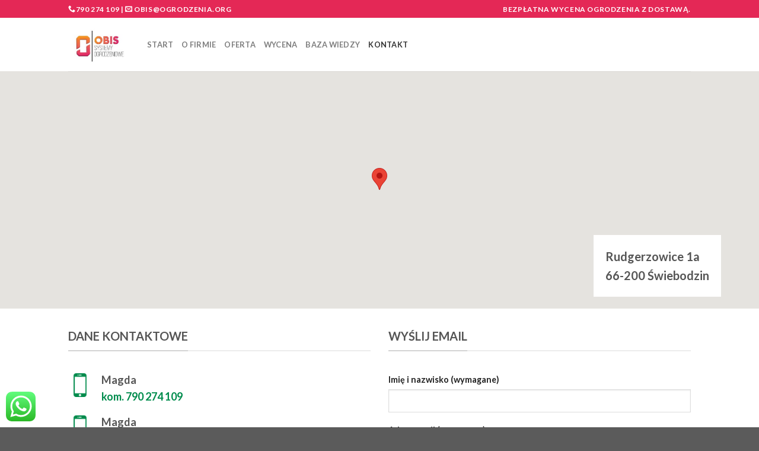

--- FILE ---
content_type: text/html; charset=utf-8
request_url: https://www.google.com/recaptcha/api2/anchor?ar=1&k=6LfJX4caAAAAAFX_urr31msJWiLSAR9B-Jo1jQ_c&co=aHR0cHM6Ly9vZ3JvZHplbmlhLm9yZzo0NDM.&hl=en&v=PoyoqOPhxBO7pBk68S4YbpHZ&size=invisible&anchor-ms=20000&execute-ms=30000&cb=tdnf6fersqzc
body_size: 48729
content:
<!DOCTYPE HTML><html dir="ltr" lang="en"><head><meta http-equiv="Content-Type" content="text/html; charset=UTF-8">
<meta http-equiv="X-UA-Compatible" content="IE=edge">
<title>reCAPTCHA</title>
<style type="text/css">
/* cyrillic-ext */
@font-face {
  font-family: 'Roboto';
  font-style: normal;
  font-weight: 400;
  font-stretch: 100%;
  src: url(//fonts.gstatic.com/s/roboto/v48/KFO7CnqEu92Fr1ME7kSn66aGLdTylUAMa3GUBHMdazTgWw.woff2) format('woff2');
  unicode-range: U+0460-052F, U+1C80-1C8A, U+20B4, U+2DE0-2DFF, U+A640-A69F, U+FE2E-FE2F;
}
/* cyrillic */
@font-face {
  font-family: 'Roboto';
  font-style: normal;
  font-weight: 400;
  font-stretch: 100%;
  src: url(//fonts.gstatic.com/s/roboto/v48/KFO7CnqEu92Fr1ME7kSn66aGLdTylUAMa3iUBHMdazTgWw.woff2) format('woff2');
  unicode-range: U+0301, U+0400-045F, U+0490-0491, U+04B0-04B1, U+2116;
}
/* greek-ext */
@font-face {
  font-family: 'Roboto';
  font-style: normal;
  font-weight: 400;
  font-stretch: 100%;
  src: url(//fonts.gstatic.com/s/roboto/v48/KFO7CnqEu92Fr1ME7kSn66aGLdTylUAMa3CUBHMdazTgWw.woff2) format('woff2');
  unicode-range: U+1F00-1FFF;
}
/* greek */
@font-face {
  font-family: 'Roboto';
  font-style: normal;
  font-weight: 400;
  font-stretch: 100%;
  src: url(//fonts.gstatic.com/s/roboto/v48/KFO7CnqEu92Fr1ME7kSn66aGLdTylUAMa3-UBHMdazTgWw.woff2) format('woff2');
  unicode-range: U+0370-0377, U+037A-037F, U+0384-038A, U+038C, U+038E-03A1, U+03A3-03FF;
}
/* math */
@font-face {
  font-family: 'Roboto';
  font-style: normal;
  font-weight: 400;
  font-stretch: 100%;
  src: url(//fonts.gstatic.com/s/roboto/v48/KFO7CnqEu92Fr1ME7kSn66aGLdTylUAMawCUBHMdazTgWw.woff2) format('woff2');
  unicode-range: U+0302-0303, U+0305, U+0307-0308, U+0310, U+0312, U+0315, U+031A, U+0326-0327, U+032C, U+032F-0330, U+0332-0333, U+0338, U+033A, U+0346, U+034D, U+0391-03A1, U+03A3-03A9, U+03B1-03C9, U+03D1, U+03D5-03D6, U+03F0-03F1, U+03F4-03F5, U+2016-2017, U+2034-2038, U+203C, U+2040, U+2043, U+2047, U+2050, U+2057, U+205F, U+2070-2071, U+2074-208E, U+2090-209C, U+20D0-20DC, U+20E1, U+20E5-20EF, U+2100-2112, U+2114-2115, U+2117-2121, U+2123-214F, U+2190, U+2192, U+2194-21AE, U+21B0-21E5, U+21F1-21F2, U+21F4-2211, U+2213-2214, U+2216-22FF, U+2308-230B, U+2310, U+2319, U+231C-2321, U+2336-237A, U+237C, U+2395, U+239B-23B7, U+23D0, U+23DC-23E1, U+2474-2475, U+25AF, U+25B3, U+25B7, U+25BD, U+25C1, U+25CA, U+25CC, U+25FB, U+266D-266F, U+27C0-27FF, U+2900-2AFF, U+2B0E-2B11, U+2B30-2B4C, U+2BFE, U+3030, U+FF5B, U+FF5D, U+1D400-1D7FF, U+1EE00-1EEFF;
}
/* symbols */
@font-face {
  font-family: 'Roboto';
  font-style: normal;
  font-weight: 400;
  font-stretch: 100%;
  src: url(//fonts.gstatic.com/s/roboto/v48/KFO7CnqEu92Fr1ME7kSn66aGLdTylUAMaxKUBHMdazTgWw.woff2) format('woff2');
  unicode-range: U+0001-000C, U+000E-001F, U+007F-009F, U+20DD-20E0, U+20E2-20E4, U+2150-218F, U+2190, U+2192, U+2194-2199, U+21AF, U+21E6-21F0, U+21F3, U+2218-2219, U+2299, U+22C4-22C6, U+2300-243F, U+2440-244A, U+2460-24FF, U+25A0-27BF, U+2800-28FF, U+2921-2922, U+2981, U+29BF, U+29EB, U+2B00-2BFF, U+4DC0-4DFF, U+FFF9-FFFB, U+10140-1018E, U+10190-1019C, U+101A0, U+101D0-101FD, U+102E0-102FB, U+10E60-10E7E, U+1D2C0-1D2D3, U+1D2E0-1D37F, U+1F000-1F0FF, U+1F100-1F1AD, U+1F1E6-1F1FF, U+1F30D-1F30F, U+1F315, U+1F31C, U+1F31E, U+1F320-1F32C, U+1F336, U+1F378, U+1F37D, U+1F382, U+1F393-1F39F, U+1F3A7-1F3A8, U+1F3AC-1F3AF, U+1F3C2, U+1F3C4-1F3C6, U+1F3CA-1F3CE, U+1F3D4-1F3E0, U+1F3ED, U+1F3F1-1F3F3, U+1F3F5-1F3F7, U+1F408, U+1F415, U+1F41F, U+1F426, U+1F43F, U+1F441-1F442, U+1F444, U+1F446-1F449, U+1F44C-1F44E, U+1F453, U+1F46A, U+1F47D, U+1F4A3, U+1F4B0, U+1F4B3, U+1F4B9, U+1F4BB, U+1F4BF, U+1F4C8-1F4CB, U+1F4D6, U+1F4DA, U+1F4DF, U+1F4E3-1F4E6, U+1F4EA-1F4ED, U+1F4F7, U+1F4F9-1F4FB, U+1F4FD-1F4FE, U+1F503, U+1F507-1F50B, U+1F50D, U+1F512-1F513, U+1F53E-1F54A, U+1F54F-1F5FA, U+1F610, U+1F650-1F67F, U+1F687, U+1F68D, U+1F691, U+1F694, U+1F698, U+1F6AD, U+1F6B2, U+1F6B9-1F6BA, U+1F6BC, U+1F6C6-1F6CF, U+1F6D3-1F6D7, U+1F6E0-1F6EA, U+1F6F0-1F6F3, U+1F6F7-1F6FC, U+1F700-1F7FF, U+1F800-1F80B, U+1F810-1F847, U+1F850-1F859, U+1F860-1F887, U+1F890-1F8AD, U+1F8B0-1F8BB, U+1F8C0-1F8C1, U+1F900-1F90B, U+1F93B, U+1F946, U+1F984, U+1F996, U+1F9E9, U+1FA00-1FA6F, U+1FA70-1FA7C, U+1FA80-1FA89, U+1FA8F-1FAC6, U+1FACE-1FADC, U+1FADF-1FAE9, U+1FAF0-1FAF8, U+1FB00-1FBFF;
}
/* vietnamese */
@font-face {
  font-family: 'Roboto';
  font-style: normal;
  font-weight: 400;
  font-stretch: 100%;
  src: url(//fonts.gstatic.com/s/roboto/v48/KFO7CnqEu92Fr1ME7kSn66aGLdTylUAMa3OUBHMdazTgWw.woff2) format('woff2');
  unicode-range: U+0102-0103, U+0110-0111, U+0128-0129, U+0168-0169, U+01A0-01A1, U+01AF-01B0, U+0300-0301, U+0303-0304, U+0308-0309, U+0323, U+0329, U+1EA0-1EF9, U+20AB;
}
/* latin-ext */
@font-face {
  font-family: 'Roboto';
  font-style: normal;
  font-weight: 400;
  font-stretch: 100%;
  src: url(//fonts.gstatic.com/s/roboto/v48/KFO7CnqEu92Fr1ME7kSn66aGLdTylUAMa3KUBHMdazTgWw.woff2) format('woff2');
  unicode-range: U+0100-02BA, U+02BD-02C5, U+02C7-02CC, U+02CE-02D7, U+02DD-02FF, U+0304, U+0308, U+0329, U+1D00-1DBF, U+1E00-1E9F, U+1EF2-1EFF, U+2020, U+20A0-20AB, U+20AD-20C0, U+2113, U+2C60-2C7F, U+A720-A7FF;
}
/* latin */
@font-face {
  font-family: 'Roboto';
  font-style: normal;
  font-weight: 400;
  font-stretch: 100%;
  src: url(//fonts.gstatic.com/s/roboto/v48/KFO7CnqEu92Fr1ME7kSn66aGLdTylUAMa3yUBHMdazQ.woff2) format('woff2');
  unicode-range: U+0000-00FF, U+0131, U+0152-0153, U+02BB-02BC, U+02C6, U+02DA, U+02DC, U+0304, U+0308, U+0329, U+2000-206F, U+20AC, U+2122, U+2191, U+2193, U+2212, U+2215, U+FEFF, U+FFFD;
}
/* cyrillic-ext */
@font-face {
  font-family: 'Roboto';
  font-style: normal;
  font-weight: 500;
  font-stretch: 100%;
  src: url(//fonts.gstatic.com/s/roboto/v48/KFO7CnqEu92Fr1ME7kSn66aGLdTylUAMa3GUBHMdazTgWw.woff2) format('woff2');
  unicode-range: U+0460-052F, U+1C80-1C8A, U+20B4, U+2DE0-2DFF, U+A640-A69F, U+FE2E-FE2F;
}
/* cyrillic */
@font-face {
  font-family: 'Roboto';
  font-style: normal;
  font-weight: 500;
  font-stretch: 100%;
  src: url(//fonts.gstatic.com/s/roboto/v48/KFO7CnqEu92Fr1ME7kSn66aGLdTylUAMa3iUBHMdazTgWw.woff2) format('woff2');
  unicode-range: U+0301, U+0400-045F, U+0490-0491, U+04B0-04B1, U+2116;
}
/* greek-ext */
@font-face {
  font-family: 'Roboto';
  font-style: normal;
  font-weight: 500;
  font-stretch: 100%;
  src: url(//fonts.gstatic.com/s/roboto/v48/KFO7CnqEu92Fr1ME7kSn66aGLdTylUAMa3CUBHMdazTgWw.woff2) format('woff2');
  unicode-range: U+1F00-1FFF;
}
/* greek */
@font-face {
  font-family: 'Roboto';
  font-style: normal;
  font-weight: 500;
  font-stretch: 100%;
  src: url(//fonts.gstatic.com/s/roboto/v48/KFO7CnqEu92Fr1ME7kSn66aGLdTylUAMa3-UBHMdazTgWw.woff2) format('woff2');
  unicode-range: U+0370-0377, U+037A-037F, U+0384-038A, U+038C, U+038E-03A1, U+03A3-03FF;
}
/* math */
@font-face {
  font-family: 'Roboto';
  font-style: normal;
  font-weight: 500;
  font-stretch: 100%;
  src: url(//fonts.gstatic.com/s/roboto/v48/KFO7CnqEu92Fr1ME7kSn66aGLdTylUAMawCUBHMdazTgWw.woff2) format('woff2');
  unicode-range: U+0302-0303, U+0305, U+0307-0308, U+0310, U+0312, U+0315, U+031A, U+0326-0327, U+032C, U+032F-0330, U+0332-0333, U+0338, U+033A, U+0346, U+034D, U+0391-03A1, U+03A3-03A9, U+03B1-03C9, U+03D1, U+03D5-03D6, U+03F0-03F1, U+03F4-03F5, U+2016-2017, U+2034-2038, U+203C, U+2040, U+2043, U+2047, U+2050, U+2057, U+205F, U+2070-2071, U+2074-208E, U+2090-209C, U+20D0-20DC, U+20E1, U+20E5-20EF, U+2100-2112, U+2114-2115, U+2117-2121, U+2123-214F, U+2190, U+2192, U+2194-21AE, U+21B0-21E5, U+21F1-21F2, U+21F4-2211, U+2213-2214, U+2216-22FF, U+2308-230B, U+2310, U+2319, U+231C-2321, U+2336-237A, U+237C, U+2395, U+239B-23B7, U+23D0, U+23DC-23E1, U+2474-2475, U+25AF, U+25B3, U+25B7, U+25BD, U+25C1, U+25CA, U+25CC, U+25FB, U+266D-266F, U+27C0-27FF, U+2900-2AFF, U+2B0E-2B11, U+2B30-2B4C, U+2BFE, U+3030, U+FF5B, U+FF5D, U+1D400-1D7FF, U+1EE00-1EEFF;
}
/* symbols */
@font-face {
  font-family: 'Roboto';
  font-style: normal;
  font-weight: 500;
  font-stretch: 100%;
  src: url(//fonts.gstatic.com/s/roboto/v48/KFO7CnqEu92Fr1ME7kSn66aGLdTylUAMaxKUBHMdazTgWw.woff2) format('woff2');
  unicode-range: U+0001-000C, U+000E-001F, U+007F-009F, U+20DD-20E0, U+20E2-20E4, U+2150-218F, U+2190, U+2192, U+2194-2199, U+21AF, U+21E6-21F0, U+21F3, U+2218-2219, U+2299, U+22C4-22C6, U+2300-243F, U+2440-244A, U+2460-24FF, U+25A0-27BF, U+2800-28FF, U+2921-2922, U+2981, U+29BF, U+29EB, U+2B00-2BFF, U+4DC0-4DFF, U+FFF9-FFFB, U+10140-1018E, U+10190-1019C, U+101A0, U+101D0-101FD, U+102E0-102FB, U+10E60-10E7E, U+1D2C0-1D2D3, U+1D2E0-1D37F, U+1F000-1F0FF, U+1F100-1F1AD, U+1F1E6-1F1FF, U+1F30D-1F30F, U+1F315, U+1F31C, U+1F31E, U+1F320-1F32C, U+1F336, U+1F378, U+1F37D, U+1F382, U+1F393-1F39F, U+1F3A7-1F3A8, U+1F3AC-1F3AF, U+1F3C2, U+1F3C4-1F3C6, U+1F3CA-1F3CE, U+1F3D4-1F3E0, U+1F3ED, U+1F3F1-1F3F3, U+1F3F5-1F3F7, U+1F408, U+1F415, U+1F41F, U+1F426, U+1F43F, U+1F441-1F442, U+1F444, U+1F446-1F449, U+1F44C-1F44E, U+1F453, U+1F46A, U+1F47D, U+1F4A3, U+1F4B0, U+1F4B3, U+1F4B9, U+1F4BB, U+1F4BF, U+1F4C8-1F4CB, U+1F4D6, U+1F4DA, U+1F4DF, U+1F4E3-1F4E6, U+1F4EA-1F4ED, U+1F4F7, U+1F4F9-1F4FB, U+1F4FD-1F4FE, U+1F503, U+1F507-1F50B, U+1F50D, U+1F512-1F513, U+1F53E-1F54A, U+1F54F-1F5FA, U+1F610, U+1F650-1F67F, U+1F687, U+1F68D, U+1F691, U+1F694, U+1F698, U+1F6AD, U+1F6B2, U+1F6B9-1F6BA, U+1F6BC, U+1F6C6-1F6CF, U+1F6D3-1F6D7, U+1F6E0-1F6EA, U+1F6F0-1F6F3, U+1F6F7-1F6FC, U+1F700-1F7FF, U+1F800-1F80B, U+1F810-1F847, U+1F850-1F859, U+1F860-1F887, U+1F890-1F8AD, U+1F8B0-1F8BB, U+1F8C0-1F8C1, U+1F900-1F90B, U+1F93B, U+1F946, U+1F984, U+1F996, U+1F9E9, U+1FA00-1FA6F, U+1FA70-1FA7C, U+1FA80-1FA89, U+1FA8F-1FAC6, U+1FACE-1FADC, U+1FADF-1FAE9, U+1FAF0-1FAF8, U+1FB00-1FBFF;
}
/* vietnamese */
@font-face {
  font-family: 'Roboto';
  font-style: normal;
  font-weight: 500;
  font-stretch: 100%;
  src: url(//fonts.gstatic.com/s/roboto/v48/KFO7CnqEu92Fr1ME7kSn66aGLdTylUAMa3OUBHMdazTgWw.woff2) format('woff2');
  unicode-range: U+0102-0103, U+0110-0111, U+0128-0129, U+0168-0169, U+01A0-01A1, U+01AF-01B0, U+0300-0301, U+0303-0304, U+0308-0309, U+0323, U+0329, U+1EA0-1EF9, U+20AB;
}
/* latin-ext */
@font-face {
  font-family: 'Roboto';
  font-style: normal;
  font-weight: 500;
  font-stretch: 100%;
  src: url(//fonts.gstatic.com/s/roboto/v48/KFO7CnqEu92Fr1ME7kSn66aGLdTylUAMa3KUBHMdazTgWw.woff2) format('woff2');
  unicode-range: U+0100-02BA, U+02BD-02C5, U+02C7-02CC, U+02CE-02D7, U+02DD-02FF, U+0304, U+0308, U+0329, U+1D00-1DBF, U+1E00-1E9F, U+1EF2-1EFF, U+2020, U+20A0-20AB, U+20AD-20C0, U+2113, U+2C60-2C7F, U+A720-A7FF;
}
/* latin */
@font-face {
  font-family: 'Roboto';
  font-style: normal;
  font-weight: 500;
  font-stretch: 100%;
  src: url(//fonts.gstatic.com/s/roboto/v48/KFO7CnqEu92Fr1ME7kSn66aGLdTylUAMa3yUBHMdazQ.woff2) format('woff2');
  unicode-range: U+0000-00FF, U+0131, U+0152-0153, U+02BB-02BC, U+02C6, U+02DA, U+02DC, U+0304, U+0308, U+0329, U+2000-206F, U+20AC, U+2122, U+2191, U+2193, U+2212, U+2215, U+FEFF, U+FFFD;
}
/* cyrillic-ext */
@font-face {
  font-family: 'Roboto';
  font-style: normal;
  font-weight: 900;
  font-stretch: 100%;
  src: url(//fonts.gstatic.com/s/roboto/v48/KFO7CnqEu92Fr1ME7kSn66aGLdTylUAMa3GUBHMdazTgWw.woff2) format('woff2');
  unicode-range: U+0460-052F, U+1C80-1C8A, U+20B4, U+2DE0-2DFF, U+A640-A69F, U+FE2E-FE2F;
}
/* cyrillic */
@font-face {
  font-family: 'Roboto';
  font-style: normal;
  font-weight: 900;
  font-stretch: 100%;
  src: url(//fonts.gstatic.com/s/roboto/v48/KFO7CnqEu92Fr1ME7kSn66aGLdTylUAMa3iUBHMdazTgWw.woff2) format('woff2');
  unicode-range: U+0301, U+0400-045F, U+0490-0491, U+04B0-04B1, U+2116;
}
/* greek-ext */
@font-face {
  font-family: 'Roboto';
  font-style: normal;
  font-weight: 900;
  font-stretch: 100%;
  src: url(//fonts.gstatic.com/s/roboto/v48/KFO7CnqEu92Fr1ME7kSn66aGLdTylUAMa3CUBHMdazTgWw.woff2) format('woff2');
  unicode-range: U+1F00-1FFF;
}
/* greek */
@font-face {
  font-family: 'Roboto';
  font-style: normal;
  font-weight: 900;
  font-stretch: 100%;
  src: url(//fonts.gstatic.com/s/roboto/v48/KFO7CnqEu92Fr1ME7kSn66aGLdTylUAMa3-UBHMdazTgWw.woff2) format('woff2');
  unicode-range: U+0370-0377, U+037A-037F, U+0384-038A, U+038C, U+038E-03A1, U+03A3-03FF;
}
/* math */
@font-face {
  font-family: 'Roboto';
  font-style: normal;
  font-weight: 900;
  font-stretch: 100%;
  src: url(//fonts.gstatic.com/s/roboto/v48/KFO7CnqEu92Fr1ME7kSn66aGLdTylUAMawCUBHMdazTgWw.woff2) format('woff2');
  unicode-range: U+0302-0303, U+0305, U+0307-0308, U+0310, U+0312, U+0315, U+031A, U+0326-0327, U+032C, U+032F-0330, U+0332-0333, U+0338, U+033A, U+0346, U+034D, U+0391-03A1, U+03A3-03A9, U+03B1-03C9, U+03D1, U+03D5-03D6, U+03F0-03F1, U+03F4-03F5, U+2016-2017, U+2034-2038, U+203C, U+2040, U+2043, U+2047, U+2050, U+2057, U+205F, U+2070-2071, U+2074-208E, U+2090-209C, U+20D0-20DC, U+20E1, U+20E5-20EF, U+2100-2112, U+2114-2115, U+2117-2121, U+2123-214F, U+2190, U+2192, U+2194-21AE, U+21B0-21E5, U+21F1-21F2, U+21F4-2211, U+2213-2214, U+2216-22FF, U+2308-230B, U+2310, U+2319, U+231C-2321, U+2336-237A, U+237C, U+2395, U+239B-23B7, U+23D0, U+23DC-23E1, U+2474-2475, U+25AF, U+25B3, U+25B7, U+25BD, U+25C1, U+25CA, U+25CC, U+25FB, U+266D-266F, U+27C0-27FF, U+2900-2AFF, U+2B0E-2B11, U+2B30-2B4C, U+2BFE, U+3030, U+FF5B, U+FF5D, U+1D400-1D7FF, U+1EE00-1EEFF;
}
/* symbols */
@font-face {
  font-family: 'Roboto';
  font-style: normal;
  font-weight: 900;
  font-stretch: 100%;
  src: url(//fonts.gstatic.com/s/roboto/v48/KFO7CnqEu92Fr1ME7kSn66aGLdTylUAMaxKUBHMdazTgWw.woff2) format('woff2');
  unicode-range: U+0001-000C, U+000E-001F, U+007F-009F, U+20DD-20E0, U+20E2-20E4, U+2150-218F, U+2190, U+2192, U+2194-2199, U+21AF, U+21E6-21F0, U+21F3, U+2218-2219, U+2299, U+22C4-22C6, U+2300-243F, U+2440-244A, U+2460-24FF, U+25A0-27BF, U+2800-28FF, U+2921-2922, U+2981, U+29BF, U+29EB, U+2B00-2BFF, U+4DC0-4DFF, U+FFF9-FFFB, U+10140-1018E, U+10190-1019C, U+101A0, U+101D0-101FD, U+102E0-102FB, U+10E60-10E7E, U+1D2C0-1D2D3, U+1D2E0-1D37F, U+1F000-1F0FF, U+1F100-1F1AD, U+1F1E6-1F1FF, U+1F30D-1F30F, U+1F315, U+1F31C, U+1F31E, U+1F320-1F32C, U+1F336, U+1F378, U+1F37D, U+1F382, U+1F393-1F39F, U+1F3A7-1F3A8, U+1F3AC-1F3AF, U+1F3C2, U+1F3C4-1F3C6, U+1F3CA-1F3CE, U+1F3D4-1F3E0, U+1F3ED, U+1F3F1-1F3F3, U+1F3F5-1F3F7, U+1F408, U+1F415, U+1F41F, U+1F426, U+1F43F, U+1F441-1F442, U+1F444, U+1F446-1F449, U+1F44C-1F44E, U+1F453, U+1F46A, U+1F47D, U+1F4A3, U+1F4B0, U+1F4B3, U+1F4B9, U+1F4BB, U+1F4BF, U+1F4C8-1F4CB, U+1F4D6, U+1F4DA, U+1F4DF, U+1F4E3-1F4E6, U+1F4EA-1F4ED, U+1F4F7, U+1F4F9-1F4FB, U+1F4FD-1F4FE, U+1F503, U+1F507-1F50B, U+1F50D, U+1F512-1F513, U+1F53E-1F54A, U+1F54F-1F5FA, U+1F610, U+1F650-1F67F, U+1F687, U+1F68D, U+1F691, U+1F694, U+1F698, U+1F6AD, U+1F6B2, U+1F6B9-1F6BA, U+1F6BC, U+1F6C6-1F6CF, U+1F6D3-1F6D7, U+1F6E0-1F6EA, U+1F6F0-1F6F3, U+1F6F7-1F6FC, U+1F700-1F7FF, U+1F800-1F80B, U+1F810-1F847, U+1F850-1F859, U+1F860-1F887, U+1F890-1F8AD, U+1F8B0-1F8BB, U+1F8C0-1F8C1, U+1F900-1F90B, U+1F93B, U+1F946, U+1F984, U+1F996, U+1F9E9, U+1FA00-1FA6F, U+1FA70-1FA7C, U+1FA80-1FA89, U+1FA8F-1FAC6, U+1FACE-1FADC, U+1FADF-1FAE9, U+1FAF0-1FAF8, U+1FB00-1FBFF;
}
/* vietnamese */
@font-face {
  font-family: 'Roboto';
  font-style: normal;
  font-weight: 900;
  font-stretch: 100%;
  src: url(//fonts.gstatic.com/s/roboto/v48/KFO7CnqEu92Fr1ME7kSn66aGLdTylUAMa3OUBHMdazTgWw.woff2) format('woff2');
  unicode-range: U+0102-0103, U+0110-0111, U+0128-0129, U+0168-0169, U+01A0-01A1, U+01AF-01B0, U+0300-0301, U+0303-0304, U+0308-0309, U+0323, U+0329, U+1EA0-1EF9, U+20AB;
}
/* latin-ext */
@font-face {
  font-family: 'Roboto';
  font-style: normal;
  font-weight: 900;
  font-stretch: 100%;
  src: url(//fonts.gstatic.com/s/roboto/v48/KFO7CnqEu92Fr1ME7kSn66aGLdTylUAMa3KUBHMdazTgWw.woff2) format('woff2');
  unicode-range: U+0100-02BA, U+02BD-02C5, U+02C7-02CC, U+02CE-02D7, U+02DD-02FF, U+0304, U+0308, U+0329, U+1D00-1DBF, U+1E00-1E9F, U+1EF2-1EFF, U+2020, U+20A0-20AB, U+20AD-20C0, U+2113, U+2C60-2C7F, U+A720-A7FF;
}
/* latin */
@font-face {
  font-family: 'Roboto';
  font-style: normal;
  font-weight: 900;
  font-stretch: 100%;
  src: url(//fonts.gstatic.com/s/roboto/v48/KFO7CnqEu92Fr1ME7kSn66aGLdTylUAMa3yUBHMdazQ.woff2) format('woff2');
  unicode-range: U+0000-00FF, U+0131, U+0152-0153, U+02BB-02BC, U+02C6, U+02DA, U+02DC, U+0304, U+0308, U+0329, U+2000-206F, U+20AC, U+2122, U+2191, U+2193, U+2212, U+2215, U+FEFF, U+FFFD;
}

</style>
<link rel="stylesheet" type="text/css" href="https://www.gstatic.com/recaptcha/releases/PoyoqOPhxBO7pBk68S4YbpHZ/styles__ltr.css">
<script nonce="4dSmQFJUZan8AD_Rwz71bw" type="text/javascript">window['__recaptcha_api'] = 'https://www.google.com/recaptcha/api2/';</script>
<script type="text/javascript" src="https://www.gstatic.com/recaptcha/releases/PoyoqOPhxBO7pBk68S4YbpHZ/recaptcha__en.js" nonce="4dSmQFJUZan8AD_Rwz71bw">
      
    </script></head>
<body><div id="rc-anchor-alert" class="rc-anchor-alert"></div>
<input type="hidden" id="recaptcha-token" value="[base64]">
<script type="text/javascript" nonce="4dSmQFJUZan8AD_Rwz71bw">
      recaptcha.anchor.Main.init("[\x22ainput\x22,[\x22bgdata\x22,\x22\x22,\[base64]/[base64]/[base64]/[base64]/[base64]/UltsKytdPUU6KEU8MjA0OD9SW2wrK109RT4+NnwxOTI6KChFJjY0NTEyKT09NTUyOTYmJk0rMTxjLmxlbmd0aCYmKGMuY2hhckNvZGVBdChNKzEpJjY0NTEyKT09NTYzMjA/[base64]/[base64]/[base64]/[base64]/[base64]/[base64]/[base64]\x22,\[base64]\x22,\[base64]/w7tFw5pKOCU5w4zDiMKqYcOAXMKSwqhpwrnDm0vDksKuAybDpwzCiMO+w6VhHRDDg0N+wrQRw6UKDlzDosOVw7J/InrCpMK/QCTDnFwYwoXCgCLCp2nDngsowp/DgwvDrCNXEGhgw6bCjC/CpcKDaQNUaMOVDXzCjcO/w6XDoxzCncKmVVNPw6JswolLXRPCpDHDncODw647w6bCugHDgAhGwofDgwlPBHgwwrUvworDoMOjw4M2w5d9ccOMekMYPQJ6aGnCu8KIw7oPwoIdw57DhsOnFMKQb8KeO3XCu2HDp8OPfw03A3xew4VUBW7DssK2Q8K/wojDnUrCncK0wonDkcKDwqrDtT7CicKXakzDicKywqTDsMKww43DncOrNjHCkG7DhMO7w6HCj8OZccKow4DDu3ouPBM/YsO2f0J8DcO4FMOdFEtWwqbCs8OyV8KPQUoZwpzDgEMqwrkCCsKMwpTCu30Kw4k6AMKRw7vCucOMw6nCpsKPAsKNUwZEKgPDpsO7w6kUwo9jRU0zw6rDl1TDgsK+w7LCvsO0wqjCv8OywokAZsKrRg/ClFrDhMOXwr9aBcKvG1zCtCfDj8Orw5jDmsKkTSfCh8KELz3CrnwjRMOAwonDo8KRw5oBE1dbUHfCtsKMw4MoQsOzJ3nDtsKrVmjCscO5w5p2VsKJF8KGY8KOAMKBwrRPwrXCqh4Lwp57w6vDkTBEwrzCvmwnwrrDokNqFsOfwolAw6HDnnHCtl8fwoDCo8O/[base64]/[base64]/CocK1w7FeOlHCuGPDgcKnE8KFwoDDjHoPMMK0w6fDjsO3FG0TwqXCmMOme8OjwrjDuw/DonFnc8KIwrXDrsOfSMKCw4Bbw74qJV7ChMKPDzpMKiLCvVjCgcKrworCrMOtw4jCmMOCT8OCwojDlhTDpz7Cm1IgwoHDh8KYaMKHIsKrG2YtwppowoR7VQLCnyFAw7DCvB/Ch2xdwrDDuDbDuXNLw6bDjFUjw6oZw6zDqizCmBIJw7bCoDlzDnhYflzDq2YGOsOmeVXCi8OLacOrwrhfPcK9wrbCvsOcwrfCvyvCumgIFxAxLVEPw6jDuwtZcgfCvylsw7TCpMOKw55cJcOJwq/[base64]/ClQVSb1VQw7xmGsOxRcKJw7TCnT3CmFTCl8OOTcKeP1lyFQFVw7jDicKxwrHCukNMGBLDsyd7FMOLU0dFXhnDlVrDrC4Uw7dkwoowRcKwwrltwpYzwrJ6VcOAU2oDLg7Cp3DCmjQqQRY6XSzCu8K3w5Vow6/DiMONw45dwonCscOTEA5/wq/CgDHDtmk3R8KKZcKZwpzDmcKrwoLCnsKgcVrDicKgeGfDm2JvYVYzwotbwoBnw7HCmcK/[base64]/DhsKnwq3Djk7CscORRsKOw63Cs8K5d8K8MMOSfgHDk8KVTU3Dt8KhNsObQFjChcORQcO5w7xwdMKCw7/ChFN7wpsrSA0wwqbDjHLDlcOqwpPDiMKjAClJw5bDrsKUwq/Ds3PCkj96wp5Xc8ONR8O+wqrCtcKrwpTChn/[base64]/ChgPCri3CmWbDt8K1chTDv8OGPMKSw6EqTcKlIRDCk8KJNSNkZ8KsPSVtw4tuesOAfC7CicOZwqnCnS1KWMKSfig+wqEew43CocOwMcKMecO+w41cwr3DrsKVw5zDu2M7G8Odwox/[base64]/DgkkGwq3DlsOrw6DDj2hAwrLDt8KAYcKQcwxGagHDuicNesKOwqDDvE8BPUdiBibClVLDrUAOwrBDOlPCvyTDj3VfIMKmw5XDh0/CgMOOWG99w6RiIlx5w6HDs8OOw6Ijwrspw4JPwoTDoyNORkzDnRYnY8KSMcKFwpPDmBLCnDLCqwQgDsKowrpxDz7CkMODwrnChjfCjsOtw4rDmWJWDj3ChAPDksKzwrt7w4zCoVNSwrLDqkMsw4XDhlE/MMKbXMO4C8Kwwql9w73DkMOQHnjDpFPDsWvCn07DkX3DgiLCmQvCssK3OMKvO8KGPMORXnDCuVRrwpPDhUYGO0EfCUbDo2HCqDnCjcKxV2ZOwodtwpJ/w7HDp8KfWHgMw5TCh8KlwqPDrMKzwpDDj8K9XUTCgRk2AMKVwo/[base64]/RMO1A8KJw5tqwqrCgsKww445VSF5w4DDjF9VIQbCmCEiKsKIw4MRwoHCmwhXwqrDuifDtcOhwojDh8Orw67Cu8KpwqQTR8OhByrCssOCN8KcV8Khw60rw6DDnSkgwo7Ci1d8w53CjlFcYyjDtH/Co8KpwozCr8Oow4diAyh2w4XCucK+eMK3w4dYw73CksOWw7fDlcKLCcO/w4bCtkk4w5ssGhczw4Z8W8OzWwQOw6UbwqXDrVVkw6rDmsKRNyx9UlrDqnbCjsOTw43CgcOywptRXntAwojDlh3CrcKwX2tEwovCtMKlw50sbAcsw4PDl33CmMKTwpc0HsK0RsOewp/DjHTCtsOrw4NZwrEZPMOxw6AwUsKLwp/Cn8KFwovCnGjDsMKwwqZywoFkwoFDesOiwpRaworCiDpSDEbDosOww6IsfxEDw5XDug7CmsO8w7w6w7bCthfDsCY/[base64]/CgMKgNUFMwp/CrcKUDcKWKjTDoGLCgsOQw7o8GUbDqDzChsOqw6vDtEwZTsODwp0Mw74twowNeSpWIhY9w47DmBhOL8Knwq1dwqlNwprCmsKew7vChHcrwpIDwpYTTUpTwolewpo+woDCrBEdw5HCrMO+wr9cKcOPQ8OKwrYPw5/[base64]/CjMKwP8OVOcK9w5tNw5zChGx9XcK5w6tKwo83wogCw5psw5pMwp/CvMKBBHDDp2IjeyHCjgzClCIkBj0Iwq1ww67DksKDw6oJX8KxNhdOFcOgLcKYDsKOwoV4wpd5S8O3GUVjwr3Cq8Obwp/DgTZTBXDClRlZesKEazTCtFjDtCPDvMKyYcOjw4rCg8OXfcOBXmzCs8Oiw6BQw4UQWcObwoTDnzrCrcO5QjcOwr4Hwp/DjATCrxbDpBQ7wp0XMQ3CksK+wonDlMK4Z8OKwpTCgALDrTpNQwXCnRYucmFwwoXCmcOVBMK6w6okw7/[base64]/DkMOZw4zDrsOeSzjDgsKZM8OYAMOYBGHDtCTDt8Ouw7PCoMOpw6NMwo7Do8O5w6PCmcK8fmRbT8Ksw5tvw43CnVJbdk/[base64]/DnyrCucOhRC7CjXbDr8K9L8KeIyBVFELDlnktwpLDoMK6w7jDjcOBwrrDsQnCgW3Dj1LDrjfDlcKFQcKdwokYwrNBaH1fwrTCiX1vw7wtCVhcwpEzO8K9TxPDpUsTwpMQfcOkdcKVwrQHwr/Cv8O2e8OEccOfDWERw7LDjcOcfltaf8KVwpQ3wqnDhxLDtHXDs8KSw5MgcjNQO2grw5Vow5gIwrVCwqdTblIiGzfCjFofw5lowpVQwqPCk8ORw6TCog/DocKiS2HDrB7ChsKjw59ew5IxHz/ChcOmLANjakluFyXDs051w7LDssOYJcKHesK6QgZ1w4QrwofDmsORwrJAE8OOwo9/IcOCw41Gw7APOzcIw5DClcOfworCnsKiOsOTwooMwpXDgsOewqt9wqwbwqvDt3oVdT7DqMK1X8Kpw6dbTsO1dsKmYS/DpsOyMgsCwqbCkcKLQcKcCXnDo0nCtsKFacOpH8OXdsOrwpAsw6vCkxJDw7onC8Ohw6LDgMKvcEwewpfCncK7c8KLVnY6wppkb8OAwplqH8KsPMOewogQw6DCoiEeLcK9OcKqKGbDkMO5c8Otw4vClCARLnFmHmQsAAEUw4HDiDtdcMORw5fDt8KSw5TDisO0OsO/wp3DjcOXw5jDryJqcMOlQwTDlMO3w7QFw6XDpsOObsKHQTXChw/ChERsw77ClcK7w5xTE0U6I8OdGnnCm8ObwpbDmFRnY8OIZC7DtmBfw73CuMKldALDg1dVw5LCvi7Ctg1dA2HCiSMtNiURIMOXw63CgRPCiMKWXlxbwqxrw57DpEAqHcOeIQ7DmnY5w7nDoH8ibcOww6HCnjtSWA/CkMKGfjsnYxvCsk5RwrhJw7AzfEdsw6EgBMOoLsK7HwQ+D313wpHDocOvYzLDugAuTDLCr1dCQcKoC8KVwpRzQGB3w4Itwp7CgxrChsKjwqpmRHvDh8KecEzCgB55w5ArGjZFVQF9wrPCmMOrw6HClcONw7/Ck1XCg0d3GsOnwoRwS8KSKRvCv2BowrrCt8KMwqfDj8OAw6rDrT/ClB3DrMO7wpU0woHCqcO1SkdzbcKFw7DDhXPDmWfCrR/CrMKUCRNFKWIAQxBhw7wMw51wwqbCgMKBwqRow4PDjnPCi2HDkA83C8KEFR9OHcK/EsKqwpXDp8KbfVBtw7jDu8KNw4hLw7LDjsK/[base64]/DsX3Cv8K7w6/CrkfDiHVWNhXDlcOIw4wBw6bDsl7CpMO7UsKlM8KAw4bDgcOiwo97wr3CsBrCisK2wrrCoEzCgsOADsOqCcOxdBnDt8OccsKIZXdSwokdw6LDjg/CjsOow75Nw6FVdXUpw7jDnsOQw4nDqMObwqfCjMKtw7IzwqdhH8KGFcODw6DCs8K+w57Dj8KLwpAtw73DgzBjUWwqfMOFw7cxw4jCl3LDoybCv8OdwpPDsQfCpcOHwp1Mw6/DtlTDhzg+w5VVJcKFf8KtfkrDs8O+wrkcBsKEXws4d8KawpN1wo/ClF7Cs8OCw5gMEXskw6k2d2xgwqZ/YMOkCkHDqsKBT2bCusK6FMKdPjbDvivDtMO5w57Co8KYCixfw51dw5FBIEF6HcOnC8KiwoHCsMOWHWnDmsOnwqIjwqJqwpVHwqbDqsKKeMO2wpnDiTTDgUHCr8KcHcO/BQ4dw4vDg8KfwpPCmEtBw6zCvcKrw4A3CsOJMcKqJsODfytpVMOnw5vDknAAQcOSCis0Qz3Cu2jDssKMBUhjw6/DhENgwqBEJTLDmwBOwpPCpy7DrlYYSkJMw5rClWpWZsOuwpwkwprCuiMow4XCq1J3dsOjesKLBcOaPMOcZW7DsSlPw7vCshbDowNja8KBw7U6w4/DhsOJdsKPDULDqsK3ZsOAS8O5w4jDuMKjaQtDKMKqw5XCuSHDiGccwqxpQcKdwq3CqsOgMScsVsOrw67Dl2MyBMOyw4bCiQfCq8OGwpRmJ31rwrnCjnfCnMOJwqcuwqTCoMOmw4vDq05Yc0bCtMKKJMKmwpvCrcOlwosyw5XCjcKWGm/[base64]/CpsOGWcOdCsOeRcOhagcAC3Mwwr9YHsKFw63CmVgxwpEgw5bDmMKORsKcw5hLw5/[base64]/w47CkHVFw4bDqBwLwrY1w6dGCH3CkMO+AsOcw4oiwo/CkMKiwr7CrC/DgsOxSsK9w6zDlsK6RMO8wo7Cj0PDn8OsFAPCv1sMVsKgwpPCgcO+cBRFw4MdwqEGEFIZbsO3wprDrMKtwrrCk0XCr8OWwolFJA/[base64]/Dr3UWGwsDKMOjfGQdXA/DqxbDrFXDkcKUw73DkcOeS8OZc1vDqMKsIGJKGcKFw7hyAF/DlVpFXMKww57DlcOSbcOXw53CtWTDlcK3wroewrLCug/Dp8OYwpdnwpshw5zDp8KzBcOTw6hxwobCj1vDkD07wpfDtyzDpwvDoMOHU8ORRsOxXkNrwqBRw5gnwpTDvARPQCAcwpxYAsKMJkAkwq/[base64]/CoH7Cv8O+bx7CpsO0BXQMw4hXwr9uYMKlbcO5wr8cwoTCtcOGw4MCwqZqwroMAD7DjyrCuMKHCGRbw53DtxnCrMKTwpwRBcOTw6jClGcNVMKqPX/[base64]/DiMKKIy8wBD0Aw6N3wqkBw4LCq07CqMOUwqEwOsK4wqfDgUrCtD/Dq8KOBDTDvgdpK2jDnMK6ZQU6ay/[base64]/Ciw/DjcKvcMO7eC/[base64]/esOnwrTDsTvClMKMP8KQbC1WwrzCqH/ChcK1wrTDn8OfTsONworDqWRHFMK/[base64]/wr3DncKuARPDicKfwqMIwqHCq8OwRVsaVMKgwqPDnMKRwowiJ2tvOSdNwo7Cp8KNwp/Dv8KTC8KiK8OHwrnDusOFVE9vwrBlw5BCen1ww4fCjRLCkkxMXcKuw5xXYQkMwpvDo8K9AEPCqnAGQhV+YsKKf8KQw7zDgMOGw7o+NsKRwojDlMOmw6kqB0JyX8K5w44yUcO3LUzCinvDpwJKXcO+wp3DonYcRV8qwp/Dgm8ywrjDp10TaCZeKMO9BBlDw7LDtlHChMKjJMKVw5nCpzppw6Jxa2xzUTjCh8Opw5BWwqnCkcOBOQtAbcKPNAfCkm3DgsKIWFteOkbCrcKPJzNbfRsPw5E7w5fDpDnDqMO2O8O6Nw/DrcKaBSHDl8OfGjczw5nDoA3DpcOrw7XDqMO8wqEOw7LDh8OxeF/DnlXCjkMAwoQXwrvCnzZGw6DChT7DiUVIw5HCiR8XKMObw4PCkTzDhCdCwqd+w7PCtcKWw6tiE2FXDcKcKsKcAsOkwpVjw6XCt8KRw5EFDBgVKMKRASssAWUuwrTCjTXCnBVgQToQw6/[base64]/DgcKuwpzChMO7wpXDkwTCvkHDmsKHecK2w4XCgsOQIMK/w6rCny17wrA3b8KOw4s+woBTwpPDrsKfFcKtwppAwpADYTPDiMKqw4XDqj1dwonDv8KfTcOzw4w6w5rDgm7Cr8O3woHCqsKXcgTDkj7Ci8OJwr8qw7XDjMO+wqwTw70IFm7DrmbCkkXCp8OzOsKowqABGD7Dk8OqwoJ/GxPDsMKqw6TDoyXCm8OIw5PDgsOeVFl0TcKnVzLCtMOIw5ZGMcKTw7pKwq86w5bDrcOBKUXCncKzaHkwa8ODw6B3Q19BQEbClXHDuWgswqpwwqNpBykGFsOUwpR8MQfDkhfDp0Qjw4wUcz3ClsOxAB/DocKfRnzCosO3wrtpA35SaQA+JzDCqsORw43Chm7CicORc8OhwqwMwpkoSsOswrpgwrbCusKXAcKJw7oJwrJqR8KJJ8ObwqsBBcKhCMOMwr9uwrUmdS46WVU/cMKOwpDDpTXCkmcjMX3CocKZwpvDtsOywpbDt8K6Kj8Bw4cgG8O0UkbDp8K9wp1Iw5/Cm8OGDcORwqPCgVQ4wr3CgsOBw6k+JjgvwqTDu8KgdSRfQHfCicOow43DqFJBG8KJwp3Dn8K8wo7Cl8KMEwbDlWDCq8KBCcOyw6E+XEokZwjDiEVzwp/[base64]/[base64]/CpUplw7LDnH4pLzzCqMKrCiFgw7IHwrw0w6vDmRY5wojDvMKlOS5FAV8Dw5Vfwp/DoxRuT8OUeH0hwrjCvcOWRMOjMmLCo8OzI8KPwoPDlsOJTQNCKQgPwoPCjU4xwoLDscKowpTCicOBQH/[base64]/DpEhrVmXDm14Qw6JRVj5dHMKqw4TDlXg4SlXCh0HChsO6E8Ozw7vCnMOccT8NNR1XbTfCm3HDt3nClBgTw7N3w5NUwpsCVgw/eMOsZzBmwrceOCzDlsKwT1DDscO6F8KrN8OAw4nCvMOhw64cw5IQwoI4c8KxasKzw7/[base64]/ccKWw53CkMKCAmPDhxlPZx/Cti7DvcKpwo7CnhzCpMKew7LCrk3CtiXCvU1zHMOzBGVjLE/DijBDUH4ew6nCusO7FVJoXhHCl8OswqICACoceAfCkcOewprDmMK6w5rCtQPDr8OOw5rCjVl2wpzDhMOrwprCqMOQQ3XDhcKGwqJEw74hwrjDosO1w4Nbw7NrFiFpScOnIA/[base64]/Di8OCc8KFAMKew7zDq0Iiw7bDosOsF3c6w4XDtwvDuXFawrpIwqrDsnRxJBvCmzbChwkFK3jDpiLDjVLCrQzDmw5XGghZc0fDpB4KM3o9w5tqVMOfHnUNXU/DnUllwqddR8KjbsO2fCtvZcO4w4bCjEVubsKPScOUbsOKw6Q6w6cLw5PCg2VZwoJlwpXDnhzCm8OWFUTCiV4uw7zCvMKCw6xdw5how4p/[base64]/CnFZywp/[base64]/CjMOIKcKjw73ClcOgcy1+w4rCjGfCmzzCum/CuBPCq1bCgHwcRF4UwpNnwqHDrlZ/wrzCi8Owwr3Dp8OKw6Q/wqwPR8K6wr5edFh0w7IhI8Kpw78/w7c8OSMTw5g3JjjChMO/ZC16wqXCozfDvMKSw5LClsKXworCmMKFW8KXBsKywpUvdQJ7DH/[base64]/asOcX8OaTj/CuWvDmmvCqsKbYMOJwrVWZ8Oqw6oeVsO4d8OSQj/Dl8OCHBvCsCzDr8K8YibCnippwqsdwpTDmsOTPl/[base64]/HMK+wp/[base64]/CilzCisOHw6llw47Cl1DDvcKvw40RQsKTcH7DvMK9w6doGcKENsKGwohow5QCM8KdwoBtw7NdCgDCkmc2wrtqIBvChChvJRbCrD7CpmQxwpQtw4/DlWR4eMO0AcK3HhnCvsOJwo/CjVFMwo3DlcOxMcOqKsKbJ1gawrPCpcKFGcKmw5kYwqY4w6HDhz3CuW0SYls5bsOqw7shOsOCw7XCqcOZw4IScANXwpfDuAPCsMKYTgVqGG/DpDXDiRggYEhUw7bDtnJCXMKiQ8KJCDDCocO3w5TDiznDuMOaDGLDnsO5wo05w7YMQWZ3fArCq8OVLcO3X1x5A8OVw6RPwqzDmC3DpFg6wpvCu8OQHcKUCnjDjnNhw4pYwqvDg8K/CULDuXt3VsOzwoXDnMOgacKpw4PCp1HCszIWVsKkdgddUcKXf8KYwokAwpUPw4fCh8K7w5LCuHAUw6zDmFwlZMOpwqUkL8KsIgQHGsOJwprDp8O6w4/CpV7DgsK2wovDn33DpknDrkTCiMKvD0rDvQLCrA/DtUBcwrB0w5JJwr3DmGAewqfConBOw7TDvkvDkGLCsiHDkMOGw6g0w6DDisKpGgHCoHLDrBJEE2DDh8OewrXCm8OfF8KFw4QnwrPDrwUDwoLCkHhbZMKow4fCjcKBGcKWwr4IwozDjMODHMKBwq/CiDbCg8ONHShBLSFxw5/CjTHCnMK2wplYw4LDl8K5wr3Cu8Orw7g3ATElw4gIwqVrWCgRTcKGG1fCpTt8eMO4wqQ9w4RUwr3CuSrCrMKSAlrDg8KrwoNnw4MEKsOpwqvClX52B8K8wp9GSlfCjxBew63DkhHDq8KHKcKnC8KoGcOtwqwewpnCp8KqDMKJwo/[base64]/[base64]/CmhkXw5Auw6ADwqzClCfCh8KVGMO8w6s6Zhc9D8Oza8KFIDfCqltvw48ceGdLw5PCqsKiRnzCuCzCl8K8AB/DnMOQMxMiMcKaw7HCrDJGw77DosOZw4TCqnt7UcKsQx8EbxshwqE3T1QAasKkw4MVJVBBD1HDtcKdw5nCv8KKw51rc0sowq7CqATClwjDt8OewqM/S8ONH219w5hfPMK+woEhA8Oow7Ygwr3Dq1nCksOCMcOhbsKFOsKqRsKYW8Oewr43OSLDlm/DhionwrRPwoYbDVo8EsKvGcOlCsOKesOMN8OIwo3CoUrCkcKYwp8qQsOOMsKdwrEjCsKpGcOww6zDk0AmwqEhEjLDp8K/PcORCcOiwrJCw4LCqMO1JBNAZcKDCcOuUMK1AS5SMcKdw4zCoR/Dk8O4w6hlL8KwZlgsVsKVwovCtsOCZMOEw7cnGcODw7wKT2XDqETCicO3wrx2H8Kfw5c+TFxTwqRiPcO0OsK1w7M/M8OrER4ow4vDvMKNwrRtw5TDrMK1A0XCrmDCsUlJK8KQw78qwqvCq2AtRnxsa2Q5wpg/BUFOA8O5O3E+E3rClsKRA8KWwoLDuMOdw5bDti0RN8KuwrrDphRIF8OUw58YNV/CiwpUQ18ow5XDvMO7wpXDuWrDtQttKMKfQnw8wprDp2BEw7HDvEHCoyxMwoDDtQUrLQLDq35IwqvDpF7CscKXw5sHbsKsw5NmLSvCug/Du1tJNcKxw5Qpf8OsBw82MTB/UDvCj2lnFsOdO8OMwoIpAGgRwrwUwrbCnnNyBMOsLsKtYB/CvCxUJ8OvwojCgsOeL8OEw7d4w67DsjgXO1VqDMOVP1rCj8Onw5VZCMO/wqc0PHg8w77DrMOqwrvCrcKFEMKyw4YUUMKDwqnDmRjCusKwHMKew4Yew4rDiT95YBjCjsOETEhuQMO/AyNVRBPDoFvDisOfw4fCtDsROSQSNyHCs8O1S8KxNTRqw4wIbsOCwqpmVcK9RMOdwphjR3Jjw5/Cg8OnAA/Cq8KBw61+wpfDoMKPw5jCoGPDnsOSw7FyHMKYGUXCo8OiwpjDlAx9X8Orw4omw4TCrjFLw4HDrcKMw4vDjsKLw7oYw5zCgsKawoB1GSRLE2sxbhfCtQpHAnA1fjMuwr0zw4BhScOIw4FRKT/DvsOYOsKFwrZfw60tw6HChcKVdi5rDEDDj21HwozCjhobwoPChsOIVsKGdz/DlMOFPgLDnGkwZ13DhsKCw60yZ8O7wrUQw6Jxwrdww4HDoMK/[base64]/[base64]/wq5pwqYbwqfCmsKfLsKcK0x1W8KxwoAVbcO0wq/ChMKqw6NwEsKbw6lSJmdYcsOMN3TCtMKJw7Nzw55rwoHCv8OxOsOZdXbDqcO6wq0ZBMK/QR5FRcKbelVTNHdaK8OEM0jDhzDCugRxEnvCrWY7wr1FwpEhw7rCkMKvw6vCg8KCfMKWHjDDqHXDiDt3F8KCfsO4bysuwrHDvApmJMKZw4BpwqoKwpRCwq8dw4/[base64]/[base64]/CnhTDswzCgcOrwrd0w73DhMKXaQjDhgBvw7ppVMKdLWjDpA4lREjDuMKrR0lFwp13w5lfwrgLwodIZcKuTsOsw6cHwpYGF8KyfMO3wpw5w5nDu3pxwoVNwpPDlcKmw5zCjQghw6TCpsOkBcK2w7/CusOLw4YRUhERP8OIQMODcg8rwqwQD8O2wonDuQ4oKSPCn8KqwoBhLcKcVlzDrMKyMAJtw7Zbw63DjWzCpkhRLjbChcK5N8KqwpkHTCRuBxwCUcKtw7t7IcObFcKlaiFYw5bDscKcw6woBWbDtDPCoMKuKhV+R8KWNRfCnT/CkWB2Ux01w7DCtcKJw4bCnmHDnMOMwo8kAcKbw63CsmjDgcKVbcK+w4EaOMK4wrHDsw/[base64]/UsKOOsKowoglwopuwrkcw7PCh8KaDmfCpBnCpsOFe8Kfw4czw6fCjsOXw5PDsArCh37CmiF0FcK2wqk3wqYZw49BVMOjSsK5w4/DpcO2ejvClEXDs8OJw7zCsGTCgcK4woFHwoVVwqYjwqdJc8ORcVLCpMOVe2V5JMOmw6h1R38Nw4Fqwo7Cq2xlW8ORwqwDw7suMsOBd8Kiwr/[base64]/a8KWwozDkDLCs8O+w4jDm8OuLS/Cq8Kdw4YHw7tJw4g8w5Yxw5XDg27CocKuw6zDhsKfw4DDlcKHw4lzwrvCjg3DuXUUwrHDtzXDhsOiAQVnehbDoXvCjm0WIV0cw53DicKFw7PDqsOaH8OCBxpww5Zgw69Nw7fDscKlw45dDMKhclY6BsO2w602w5N/[base64]/DtyNwwp1Yw4ZABDcYwqnDg8KtAXZ6XsK/w6ptGFYlwrJ5NBvCjFp5dMOcwpcvwpVHBcORb8Kvfh4wwpLCvyNIFycAWMOxwrg/LMKIw7zCkgICw6XCnMKsw6BBw4g8wpnCksKhwrPCqMOrLijDpcKkwoNowr15wpAiw7IMe8OKYMOOwpNKw5QEY17Cm1vDqsO4aMODUw4uwpo9TMKheiDCijMlRsOKO8KJasKXJcOQw7/DtcOhw4/CtsO5O8O5WcKXw4bCi3IUwo7DsQ/Dp8KNV0PCrX4lDMKjasKZw5nDujBTUMOzd8OxwqkSb8K6aENwWQTDlFtNwojDi8KYw4Zawoona1JOBh/CpBPDs8O/w6t7BEB9w6vDlUjDvwNIbydceMOUwpNVLhJ1AcOLwrTDqcOxbsKMw5JSD0MgL8O9w6QLBMKjw5TDi8OVQsOBPzJywobDpG7DlsOJCQrCjMONe0Euw5TDl1DDhW3DvXsxwrNdwoYiw4lNwr7CuCbCmi/DqSBDw6Azw4QUwpLDmcKVwqLCtcOGMm/[base64]/[base64]/w5DDig7Dn0DDlClWGW8mesKJwqHDjcK7U1zDp8KfGsOYFMKhwoPDmRQhSi9CwpfDhsOfwpNiw7XDkFPCqjnDhFhBw7/CnknDojDCi28Vw40vBXlowq/Dh2rDucOtw57Cvi3DiMORPsOJHcKjw5YJfmEZw49EwpwHYRLDl2bCi1PDsDHClS3CrsKudMOGw4kKwovDkV/ClcKBwrNpwofDmcORCyFlK8OBLcKmwrUBwrI/w6A9EWnDtAXDssOQXl/CqcOuPxZDw7dDQMKPw4IRw5Z7cEI9w7zDuT3CohjCpsOgNMOnL17Dgw9oUsKgw4jDtsOhw7HCox9HeRjDmWHDj8ODwpXDnnjCtXnChMOfdSjDojHDoE7CiC3CkFPDnMKEwpYyd8KlW3/DqSxSKD/CrcK6w6M8wq8jR8O+wpNmwrDCvcOGw6QOwrfDkcKJw5fCt2XDlSgtwqXDqzbCsh4/fVp0aV0GwpM/bsOdwqd7w4Rhwp/DiSvDsH8OLC17w7bClMOmMiYtworDoMKlw4nClMOHLRTCiMKBbmPCvTDCmHbCsMO5w7nCmhttw7QXCBRwN8KWIXfDp1slQ0jDn8KUwqvDvsKGfnzDsMOXw4k3BcKnw7/Cv8OKw4zCrMKrUsOewpVZw5cJw6bCtsOzwrDCu8KcwqHDpsOTwqbDhHo9UzLCt8KLTsO2NxQ0wpBMw6LDh8OIw6PClAHCgMK8w57DgA1wdhBLIA/CtxbDn8KFw4smw5ZCUcK9wozDhMOVw5UDwqZvw4QRw7FhwohLVsO4KMKFHMOIVMKdw4QFEcOLXsONwrjDjjXCosOyDG/Cj8Oxw6hkwo9aWxRhXyjDpmlrwojCp8OBf11ywoLDgQDCrTo1b8OWVXttPz0gJsO3SEF1Y8OrNsOlB1nDu8KDNCLDlsKrw4lLe03ClcKawprDp1fDgTLDslVAw5nCp8O3CcO+ecO/IkfDjMKMQsOVwpnDgR/CmRAZwqTCjsKKwpjCgkfDrVzDu8OnFcKGRH1IKsOPw4jDucKGwocRw47Do8OgUsKZw6sqwqAJbQnDp8KAw7odXwBDwpxgNzjDsQ7CvwLDnjlew70PfsO2wrnDmjpwwqROO0HCsj/CncKfQERlw55QU8KNwqhpUcKHw71PKnnCnRfDgA5fw6rCq8Oiw6QKw6FfER3DisOHw5fDkB0Wwo/DjSfCgMOKMVkCw51qD8ONw65sE8OPZ8Kya8KiwrnCocKFwqgPJMK+w4MWDD3CuygKJlfDhBxtT8K3G8OwEio7wpJ/[base64]/DjAAhYsOVS8OKw7UcDzI2NMKqwpbClGszAsKXwrhyXMKMasOTw4stwpUbwoY+w5zDgVDCrcOSdsKsLcKrABvDmsO2w6dTXX/Cg1Vkw5BBw4fDv3MHw5oXQ0diZlvChCoMLcK1BsKGw7NMHMOtw5zCpMOmwod0GDbCp8KCw43DqsK3WsKWOA95AH4gwqwMw5wvw6Ahw6zCmxzCqcK0w7IrwqEgA8OSPSbCvixJwoLCgcO/w4/DlS7CgF0QW8KfRcKoOMOIeMKHWmfCuisQETkSXGjDnDsHwonCnMOEfMK/w6ggaMOcNMKFIMKGFHBMT35jGjDDo2wmwp57w4fDhEMwU8Krw5nDp8OtOsK1wpZlH1MNJMOhwpPCujHDuizCgsOnZ0NEwqcSwoE1RsKybjbCj8Oew6/DgCjCt14mw7DDkEfClifCnxVJwpTDv8O9wqEjw7YJOsKDNWrCl8KDFcOzwp/Dhx0Zwp3DjsKyCXMyZcOsNkQ9TMOfTzLDnMKZw6XCrjhIajBdw7fCnMOWw5swwqzDgU3CjXJgw7DDvFdPwrMAXzolThvCjcKrw5fCqMKxw7luEyHCsXlmwpdzBsKEZcK9wrTCulYFfhTCs2XCsFU3w70/w4nDriBeXEVZOcKow6hBw5JewoQLw7bDmxnCp0/CoMKlwrvDkDB9ccOXwrPCixEvTsO/w5vDpMKtw5PCsVbCs0MHUMOLD8O0IMK1woLCjMKxCworwpjCkMOKUF4BD8KFOCHCq0cYwqRRAmJsTsKyNGXDgx7CiMOwAMKGAiLCjAFzdcKtYsOSw4nCsVY0dMONwp/CssKZw7nDkht8w7x5FMOUw7sxO03CpDtCAndtw7opwowza8OyHjh+S8KNdEbDrWw7QsO6wqw1w7TCk8O/a8KWw4jDu8KywpcdJzfCtMKEwpPDuVHCklJbwr4awrUxw5/DkmfDt8K4N8K3wrFCT8KQNsKvwpdlRsOHw5NnwqrDisKWw6DCtyXColp6dsOqw6A0Ay3CksKXVcKJX8OZCCI9IXXDrsOiCh4HOcOHFcOJw4VpbSLDqXUjGTtrwp1sw6I6BMKEccOQwqrDiSDCgENwXnrDhA3DosKjCMKgYAAtw4Ekeh3CmE5iwp8Aw5/CtMKGE3bDrkTCnMKDFcKwSsOjw7JraMOqPMOrXV7Dp211f8OTw5XCsScQw5fDk8O0csKrbsKjQnpZwoYvw5Ndw61YAgsAJkXCrTvDj8K3EHZGw6LCtcK1w7PCuBgNwpM/wonDsE/DlxIKwozChMOtEMO8JsKFw5Z3BcKVwrsWw7nChsKqaxY7IsOrIsKewpfDlzgew6o3wr7CoVnCn1dBZcO0w7YVwolxI0TDucK9YETDgydJasKTSl3Dq3zCs3DDngpJCsKvKMKzw77DlcK6w4TDgsKTRsKBw6nCpEPDjm/[base64]/DohhTA8KQwrBMWMOuH3nDu2/[base64]/[base64]/ClHtPwqxpAzXDq8OncsOoLgDDvB9qBlXDs0zChsO4YcOqMTw6VHXDo8K5wpbDrjjDhDcwwqDCpBzCosKMwqzDl8OTDsOQw6jCt8Kkai4CPMK/w7bDu1pUw5PDgFrCqcKdLFzCr3ESSnwUw6vDrE7Co8K3woLDn39xwoh7w7h2wqk6bUDDiCrDmsKSw5zDhcK0QcKjZ31nYj7DtcKSAjLDulUWwqXCrVNRw4odSEF6eBBPwrLCjsKbIBcAwqrCjVtmw6ocw5rCrMKEfjDDu8K2woXCl1TDtUZrw6fCr8OADMKHw4/DjsOSw4wYw4FyIcKeU8OdEMOBwoTCucKPw7fDg1XCrQjCr8OzVsKpwq3DtcOaTcK/wpElXWHDhQ3DvjZkwqfDp0xnwpjCtsKUIcOOWsKQBQHCnULCqMOPLMKOwpF7w5zCh8KVwqjDm0gwPMO3U1TCr3TDjEXCrlbCuVMJwoxAKMO3w7zCmsOvwrhWO0/Cl1cbBXLDlsOIRcKwQG94w48Cc8O0VcO+w4nCo8OnF1DDhsOlwo/CrCJbwp/DvMObNMOyDcOnPB/[base64]/Cs8O+w5JwwqDDpyLDsHgtCRA/RUPDpcK5w6BDXQc3w4vDnsK8w6TCgjjCn8O0QkUHwprDpDshAMK6wp7DgcOlUMKlHMOPwqXDqUhmHW3DgyHDrcOIwrPDiXDCusO0DTTCv8KRw5YUeXbCmGfDsyHDhxLCuwkIw5/[base64]/w6DCkMOODsK1wqpMasKNSVjDsnXCiV7DmVNww4IdVwhJZhDDmB90P8O1wpBxw4XCusOZw6rDh1gDNcOGaMOvSVl8E8OIw7E2wrbCrzV+wr5jw5JOw4XChDcLeh1YIcOQw4PDuQ/DpsOCwr7DmXLCoHHDtRgHwrnDpmNAwrHDqmYfScOuREgMKsOoa8KWIX/DucOTQcKVwozDlMKeZiNrwqYLaz1ww6gEw4HCicOKw5XCli/DuMKEw5ZVTMKCTk7CgcOvVnF9wqXCkX/CtcKxDMKCWkBTOjvCpsOYw4PDnEvChCXDk8Oxw6wbMMO3wqLCkRPCqAQPw7d8CsKJw5nCuMKOw63DvcOqbi7CpsOgGwHDoyQBIcO8w7YRFB96GjBmw6NGwqE2UlIBw6/DgsKoYEvCjwUzFMOEeljCvcKkeMOjw5s0XH3CqsKBW0vDpsKGWhQ+ScKdRcOfRsKYw7bDu8OUwo5XI8OoCcOrw5UjJkPDjcOcL1LCqg8Wwrgtw6VpFnjDnUhywoY8TxzCrRTCtcODwqUBw4N9AcOhFcKtUsOhRMOnw4nDjcOPw7bCokQ7w5g/[base64]/w7dsGxHCmEPDlHwqwpQfFzTCucKEw4fCsT50Bz9twrFLwoQjwp45Iy3DmBvDoF0xwrtfw4QhwpR5w7vDq2jCgsKnwr7Dv8KyKD88w6HDhw7DqsKXwr7CsSPCqXYpUkNrw7/DrgnDgARQHMOhfsOww4kyH8Ojw7PCncKpFcOVKEheNxMDU8KkMcKUwqFZNk3CrsOHwo4sEzobw4A1VwnCjm3DpFw7w5fDusKFHDTDlD8hQcOcDMOfw4fDpwg4w5lpw4jCjAFuEcO/wpDDn8O0wqrDpsK3wptJJsK/wqkwwofDr0ddd0I9CsKiwpvDhMOLwoLCkMOtbWwcU0hGLsK3woVNw452wq3DuMOUw7XCpVBFw71owpnCl8Olw4vCl8KHeTgXwrM5CTEvwrfDuzhkw4NXwprDr8KewoRTG1UxaMO8w4FHwodHbxwIXcOww7IGUUQ/fkjCkG3Dgx1fw57Cn0DDgMOuIEU3ScKcwp7Dtj/CkxUiBDrDjsOzwpMVwrtHOsK9w7jDncKJwrfDgMOdwrHCosKDesOewo7CvhLCo8KOwqQwfcKteW50wqPCtsOOw5vCm17DsEh4w4DDl082w6lCw6zCvcOhNg7ChcKYw49awoHDmU4HX0jDjmzDt8Oxw5jCpsK7JsOqw7R1OsOZw6/CjsOBTxvDkHHCtUd8wq7DsBzCkMKwAjFhJ0rCj8ObZMK/fwjDgSnCp8O0wrgMwovCrRHDmmxow7PDimLCsHLDrsODVMKNwqjDuFtSBFnDgnUxBsOVJMOgVUYOIVnDpgkzT1/[base64]/DusOHwpMEw6bDghTDhcKwwps+wo1zw60FW0/DtUkMw4zCl2rDo8KqbcKhwpkfwrnCp8KBQMOHY8KEwo08J3vCpBIuFMOwFMOIFsKkwrYPIWbCk8OkRcOpw5jDvMOdwpgBIilXw4zCksKdBMOnwpQzQXzDsB7CrcOBXcOsIF8SwqPDicK4w70ib8OGwoVkGcOGw5JRBMK/w4IDecKAehIQw6lFw4nCtcKSwp3DnsKWb8OGwqHCoQ9Hwr/[base64]/DrHotDnR5EVMtw7E1w5DColrCg8O0w7XChE4TwoTCuEdUw6vCght8fSTCtD3CosK/wqBxwp3CqMK2wqTDucK/w4IkHG5MfcOSO1Rrwo3DgsOLMcKXAcOTHcKQw7bCpDJ+MMOdfcO6wo1Jw4LDlzDDi1HDo8Ksw6XDn2sAGsKXHWYhJybCjcO+w6QRw7HCksOwK33CrFQbF8O9wqV7w7wew7V/wo3CpcOFXGvDjMO7w6jCinbDlcK/QMOmwqp2w7/DpmnChcKOKsKdXQtGCsKHwpLDmVRrd8K5f8KVwrh5ScOWJxckEsONIcOCw5bDgzhEbHgtw6zDi8KXd0HCsMKkw6LDtgrCgHfDjCzClDgvwpvCl8Kfw4PDiwsoCHF/wrRsQMKvwpIVwpXDmy7DiyrDmQsddDvCucKww4LDvMOuVh3DnUXCg2fDjTLCkcO2bsOmEMOVwqZJE8OGw6xRbsKvwoYtdsOPw6pmfWhZY3vCkMOdHRjChgXCtW3DhC3DrVNzC8ObYCw9w4nDoMKyw61hwrJOMsOXWHfDmw/CicK2w5h+WXvDsMOcwq4idMOHw5TDisK4dsKWw5fCuTdqwpLDj1wgEcKww4nDhMOMGcKbccOVw5A8asKzw7txe8O+wp/Cmj/CucKuDVbDusKRYsO9PcO3w5XDpMOvTiDDoMKhwrzCiMOSbsKawoPDoMKGw7lIwpwbJ04BwoFoRkQ8cmXDhFnDoMO4HsKBUsO5w5MJKsOlFMK2w6YjwrrCiMKow6zCsgrDrcO9C8KySCkVOhvDsMKXQ8KVw4XCisKowpBJwq3CpTYWOkDCuREEWXgdPXE9w7s/D8OZw5N3KCTCshHDmcOtw5dWwppCMsKVKW3DjA8gXsKgfzpyw7TDtMOWU8K6BEtGw5EoA0DCicOOUj/DmTJVw6zCpcKFw7MBw5zDhcKBZMO2d0LDjXfCnMOWw5fCgnhNwrzDl8KSwpDCiG57wpt2w4V2A8KYFMOzwp7CpTgWw48Nw6zCtjIVw5/CjsKvZxbDscOzOsOAHUclIUrCsyhlwr7DmsObWsOLwpXCm8OTFRtYw5xFwrYdcMO+CsK1OzBAA8OXUmUaw4wVSMOOw4zClwJJDcOTV8OjNsOHw4I8w51lw5bDrMOKwoXDuhFQVE7CusK5w5guw6QuGTzCjBPDtsOMNwXDpcOGwqfCoMK/[base64]\\u003d\\u003d\x22],null,[\x22conf\x22,null,\x226LfJX4caAAAAAFX_urr31msJWiLSAR9B-Jo1jQ_c\x22,0,null,null,null,0,[21,125,63,73,95,87,41,43,42,83,102,105,109,121],[1017145,130],0,null,null,null,null,0,null,0,null,700,1,null,0,\[base64]/76lBhnEnQkZnOKMAhnM8xEZ\x22,0,0,null,null,1,null,0,1,null,null,null,0],\x22https://ogrodzenia.org:443\x22,null,[3,1,1],null,null,null,1,3600,[\x22https://www.google.com/intl/en/policies/privacy/\x22,\x22https://www.google.com/intl/en/policies/terms/\x22],\x22kZ/+cLs3wuSp/QfboCIpRWONhC2CW56YaId1JLmMj64\\u003d\x22,1,0,null,1,1769011816192,0,0,[205,66],null,[150,129,15,10],\x22RC-NVhEOwHs0-Mdqw\x22,null,null,null,null,null,\x220dAFcWeA7PIsK3MP73CtgIiLlR3bvZ-TwPFn2tpgQvOMOuGOcvil4S6HYiA_4VeAn2f655-fySFcEW_ENhwHoLlWo8bVxF2LLOGw\x22,1769094616285]");
    </script></body></html>